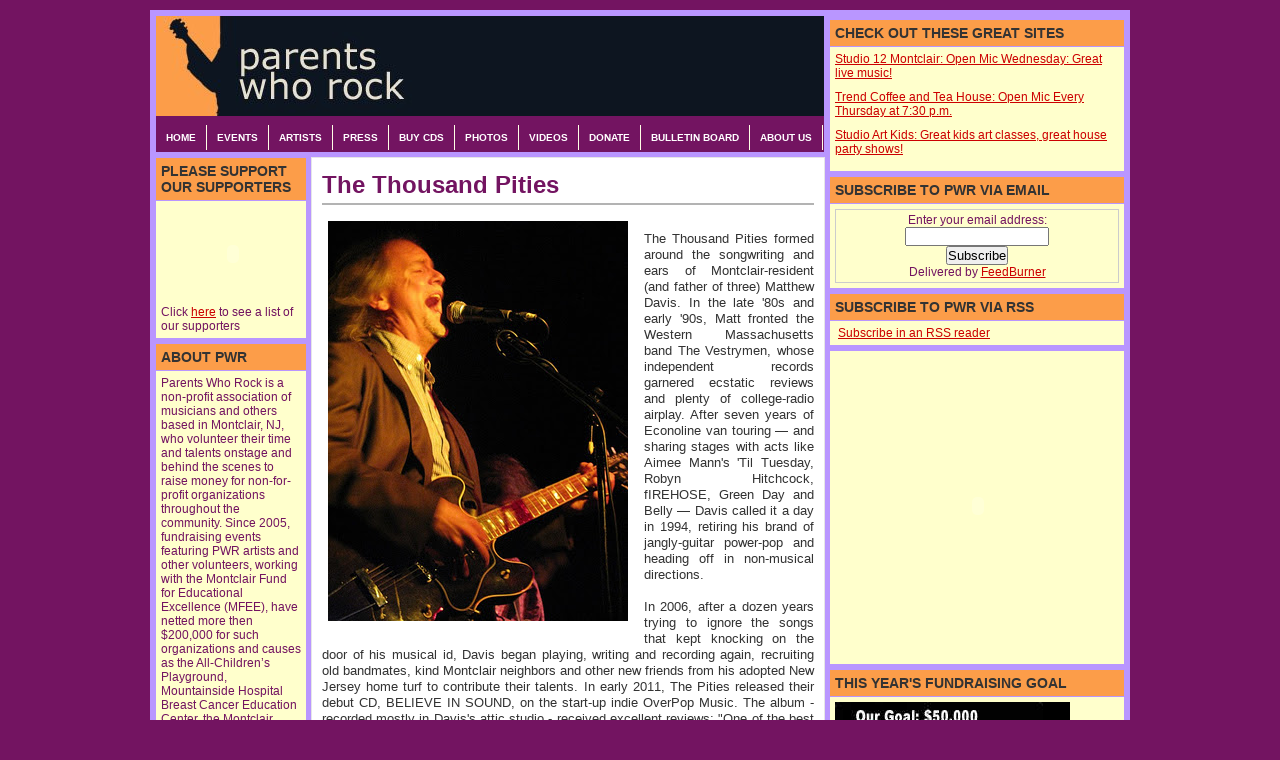

--- FILE ---
content_type: text/html; charset=UTF-8
request_url: http://www.parentswhorock.com/2012/01/thousand-pities.html
body_size: 14300
content:
<!DOCTYPE html>
<html dir='ltr' xmlns='http://www.w3.org/1999/xhtml' xmlns:b='http://www.google.com/2005/gml/b' xmlns:data='http://www.google.com/2005/gml/data' xmlns:expr='http://www.google.com/2005/gml/expr'>
<head>
<link href='https://www.blogger.com/static/v1/widgets/2944754296-widget_css_bundle.css' rel='stylesheet' type='text/css'/>
<meta content='text/html; charset=UTF-8' http-equiv='Content-Type'/>
<meta content='blogger' name='generator'/>
<link href='http://www.parentswhorock.com/favicon.ico' rel='icon' type='image/x-icon'/>
<link href='http://www.parentswhorock.com/2012/01/thousand-pities.html' rel='canonical'/>
<link rel="alternate" type="application/atom+xml" title="Parents Who Rock - Atom" href="http://www.parentswhorock.com/feeds/posts/default" />
<link rel="alternate" type="application/rss+xml" title="Parents Who Rock - RSS" href="http://www.parentswhorock.com/feeds/posts/default?alt=rss" />
<link rel="service.post" type="application/atom+xml" title="Parents Who Rock - Atom" href="https://www.blogger.com/feeds/1669361944076975354/posts/default" />

<!--Can't find substitution for tag [blog.ieCssRetrofitLinks]-->
<link href='https://blogger.googleusercontent.com/img/b/R29vZ2xl/AVvXsEhYSilzvs9uE6SPz9KUuVX2xiCDo7ZYeAn2YF5A0MBVzm_skx-P5wYlgFlUC9pzEyGfpfXi5Lr2Ne2P5UBNNlBLavrfYz8yeuJ8eP287610kzWDsCxAvJATkepOi4UnRX-jkoZ2Mb9uE_c/s400/matt+davis+1000+pities.jpg' rel='image_src'/>
<meta content='http://www.parentswhorock.com/2012/01/thousand-pities.html' property='og:url'/>
<meta content='The Thousand Pities' property='og:title'/>
<meta content='The Thousand Pities formed around the songwriting and ears of Montclair-resident (and father of three) Matthew Davis. In the late &#39;80s and e...' property='og:description'/>
<meta content='https://blogger.googleusercontent.com/img/b/R29vZ2xl/AVvXsEhYSilzvs9uE6SPz9KUuVX2xiCDo7ZYeAn2YF5A0MBVzm_skx-P5wYlgFlUC9pzEyGfpfXi5Lr2Ne2P5UBNNlBLavrfYz8yeuJ8eP287610kzWDsCxAvJATkepOi4UnRX-jkoZ2Mb9uE_c/w1200-h630-p-k-no-nu/matt+davis+1000+pities.jpg' property='og:image'/>
<title>Parents Who Rock: The Thousand Pities</title>
<meta content='text/html; charset=utf-8' http-equiv='Content-Type'/>
<meta content='Parents Who Rock is an association of musicians based in Montclair, NJ, who contribute their time and talents to benefit local not-for-profit organizations.' name='description'/>
<meta content='Parents Who Rock, ParentsWhoRock, PWR, Montclair' name='keywords'/>
<style id='page-skin-1' type='text/css'><!--
/* ************ START OF CSS STYLING ************ */
/* -----------------------------------------------------------------------
Blogger Template Design: The Professional Template
Design by: Ourblogtemplates.com
Terms of Use: Free template with credit linked to Ourblogtemplates.com
----------------------------------------------------------------------- */
/* Variable definitions
========================
<Variable name="bodybgColor" description="Body Background Color"
type="color" default="#FFBBE8">
<Variable name="blogframeColor" description="Blog Background Color"
type="color" default="#800040">
<Variable name="blogBorderColor" description="Blog Border Color"
type="color" default="#800040">
<Variable name="headerbgColor" description="Header Background Color"
type="color" default="#ffffff">
<Variable name="headerBorderColor" description="Header Border Color"
type="color" default="#800040">
<Variable name="blogTitleColor" description="Blog Title Color"
type="color" default="#800040">
<Variable name="blogDescriptionColor" description="Blog Description Color"
type="color" default="#800040">
<Variable name="linkbarbgColor" description="Linkbar Background Color"
type="color" default="#C94093">
<Variable name="linkbarmainBorderColor" description="Linkbar Main Border Color"
type="color" default="#C94093">
<Variable name="linkbarBorderColor" description="Linkbar Border Color"
type="color" default="#9D1961">
<Variable name="linkbarTextColor" description="Linkbar Text Color"
type="color" default="#ffffff">
<Variable name="linkbarHoverBgColor" description="Linkbar Hover Background Color"
type="color" default="#ffffff">
<Variable name="linkbarHoverTextColor" description="Linkbar Hover Text Color"
type="color" default="#9D1961">
<Variable name="middlebarbgColor" description="Middlebar Background Color"
type="color" default="#ffffff">
<Variable name="contentbgColor" description="Content Background Color"
type="color" default="#ffffff">
<Variable name="contentBorderColor" description="Content Border Color"
type="color" default="#9D1961">
<Variable name="postbgColor" description="Post Background Color"
type="color" default="#ffffff">
<Variable name="postBorderColor" description="Post Border Color"
type="color" default="#ffffff">
<Variable name="postTitleColor" description="Post Title Color"
type="color" default="#000000">
<Variable name="posttitlebgColor" description="Post Title Background Color"
type="color" default="#000000">
<Variable name="posttitleBorderColor" description="Post Title Border Color"
type="color" default="#000000">
<Variable name="dateHeaderColor" description="Date Header Color"
type="color" default="#000000">
<Variable name="textColor" description="Text Color"
type="color" default="#191919">
<Variable name="mainLinkColor" description="Main Link Color"
type="color" default="#333333">
<Variable name="mainHoverLinkColor" description="Main Hover Link Color"
type="color" default="#9D1961">
<Variable name="mainVisitedLinkColor" description="Main Visited Link Color"
type="color" default="#9D1961">
<Variable name="blockquotebgColor" description="Blockquote Background Color"
type="color" default="#191919">
<Variable name="blockquoteBorderColor" description="Blockquote Border Color"
type="color" default="#191919">
<Variable name="blockQuoteColor" description="Blockquote Color"
type="color" default="#191919">
<Variable name="codeTextColor" description="Code Text Color"
type="color" default="#660000">
<Variable name="imagebgColor" description="Photo Background Color"
type="color" default="#f5f5f5">
<Variable name="imageBorderColor" description="Photo Border Color"
type="color" default="#f5f5f5">
<Variable name="postfooterBgColor" description="Postfooter Background Color"
type="color" default="#b8659C">
<Variable name="postfooterBorderColor" description="Postfooter Border Color"
type="color" default="#b8659C">
<Variable name="postfooterTextColor" description="Postfooter Text Color"
type="color" default="#b8659C">
<Variable name="postfooterLinkColor" description="Postfooter Link Color"
type="color" default="#b8659C">
<Variable name="commentTabLinkColor" description="Comment Tab Link Color"
type="color" default="#b8659C">
<Variable name="feedlinksColor" description="Feed Links Color"
type="color" default="#9D1961">
<Variable name="sidebar1bgColor" description="Sidebar1 Background Color"
type="color" default="#FFBBE8">
<Variable name="sidebar1BorderColor" description="Sidebar1 Border Color"
type="color" default="#C94093">
<Variable name="sidebar1HeaderBgColor" description="Sidebar1 Header Background Color"
type="color" default="#ffffff">
<Variable name="sidebar1HeaderBorderColor" description="Sidebar1 Header Border Color"
type="color" default="#C94093">
<Variable name="sidebar1HeaderColor" description="Sidebar1 Header Color"
type="color" default="#000000">
<Variable name="sidebar1TextColor" description="Sidebar1 Text Color"
type="color" default="#9D1961">
<Variable name="sidebar1LinkColor" description="Sidebar1 Link Color"
type="color" default="#9D1961">
<Variable name="sidebar1HoverLinkColor" description="Sidebar1 Hover Link Color"
type="color" default="#000000">
<Variable name="sidebar1VisitedLinkColor" description="Sidebar1 Visited Link Color"
type="color" default="#000000">
<Variable name="sidebarListLineColor" description="Sidebar List Line Color"
type="color" default="#000000">
<Variable name="profileBorderColor" description="Profile Border Color"
type="color" default="#000000">
<Variable name="lowerbarbgColor" description="Lowerbar Background Color"
type="color" default="#ffffff">
<Variable name="lowerbarBorderColor" description="Lowerbar Border Color"
type="color" default="#C94093">
<Variable name="sublowerbarbgColor" description="Sublowerbar Background Color"
type="color" default="#ffffff">
<Variable name="sublowerbarBorderColor" description="Sublowerbar Border Color"
type="color" default="#C94093">
<Variable name="lowerbarHeaderColor" description="Lowerbar Header Color"
type="color" default="#000000">
<Variable name="lowerbarTitleBgColor" description="Lowerbar Header Background Color"
type="color" default="#C94093">
<Variable name="lowerbarTextColor" description="Lowerbar Text Color"
type="color" default="#9D1961">
<Variable name="lowerbarLinkColor" description="Lowerbar Link Color"
type="color" default="#9D1961">
<Variable name="lowerbarHoverLinkColor" description="Lowerbar Hover Link Color"
type="color" default="#000000">
<Variable name="lowerbarVisitedLinkColor" description="Lowerbar Visited Link Color"
type="color" default="#000000">
<Variable name="lowerbarListLineColor" description="Lowerbar List Line Color"
type="color" default="#000000">
<Variable name="commentbgColor" description="Comment Background Color"
type="color" default="#9D1961">
<Variable name="commentBorderColor" description="Comment Border Color"
type="color" default="#C94093">
<Variable name="commentboxBgColor" description="Comment Box Background Color"
type="color" default="#9D1961">
<Variable name="commentboxBorderColor" description="Comment Box Border Color"
type="color" default="#C94093">
<Variable name="commentTitleColor" description="Comment Header Color"
type="color" default="#000000">
<Variable name="commentauthorBgColor" description="Comment Author Background Color"
type="color" default="#9D1961">
<Variable name="commentauthorColor" description="Comment Author Color"
type="color" default="#9D1961">
<Variable name="commentTimeStampColor" description="Comment Timestamp Color"
type="color" default="#C94093">
<Variable name="commentTextColor" description="Comment Text Color"
type="color" default="#4c4c4c">
<Variable name="footerbgColor" description="Footer Background Color"
type="color" default="#ffffff">
<Variable name="footerBorderColor" description="Footer Border Color"
type="color" default="#000000">
<Variable name="footerHeaderColor" description="Footer Header Color"
type="color" default="#000000">
<Variable name="footerTextColor" description="Footer Text Color"
type="color" default="#C94093">
<Variable name="footerLinkColor" description="Footer Link Color"
type="color" default="#C94093">
<Variable name="footerHoverLinkColor" description="Footer Hover Link Color"
type="color" default="#C94093">
<Variable name="footerVisitedLinkColor" description="Footer Visited Link Color"
type="color" default="#C94093">
<Variable name="blogTitleFont" description="Blog Title Font"
type="font"
default="normal bold 273% Georgia, Times, serif"
>
<Variable name="blogDescriptionFont" description="Blog Description Font"
type="font"
default="normal normal 104% georgia,helvetica,verdana,Georgia, serif"
>
<Variable name="linkbarTextFont" description="Linkbar Text Font"
type="font"
default="normal normal 77% Verdana, sans-serif"
>
<Variable name="postTitleFont" description="Post Title Font"
type="font"
default="normal bold 180% Georgia, Times, serif"
>
<Variable name="dateHeaderFont" description="Date Header Font"
type="font"
default="normal bold 117% Arial, sans-serif"
>
<Variable name="textFont" description="Text Font"
type="font"
default="normal normal 90% Arial, sans-serif"
>
<Variable name="quoteFont" description="Blog Quote Font"
type="font"
default="normal normal 92% helvetica,tahoma,verdana,arial,times,Sans-serif"
>
<Variable name="sidebarHeaderFont" description="Sidebar Title Font"
type="font"
default="normal bold 117% Arial, sans-serif"
>
<Variable name="sidebarTextFont" description="Sidebar Text Font"
type="font"
default="normal normal 78% Arial, Verdana, sans-serif"
>
<Variable name="postfooterTextFont" description="Post-Footer Text Font"
type="font"
default="normal normal 93% Arial, sans-serif"
>
<Variable name="commentTitleFont" description="Comment Title Font"
type="font"
default="normal bold 120% Arial, sans-serif"
>
<Variable name="commentTextFont" description="Comment Text Font"
type="font"
default="normal normal 95% Arial, sans-serif"
>
<Variable name="footerHeaderFont" description="Footer Header Font"
type="font"
default="normal bold 131% Trebuchet, Trebuchet MS, Arial, sans-serif"
>
<Variable name="footerTextFont" description="Footer Text Font"
type="font"
default="normal normal 76% Trebuchet, Trebuchet MS, Arial, sans-serif"
>
*/
/* -----   GLOBAL   ----- Blogger template design by Ourblogtemplates.com */
* {margin:0; padding:0;}
body {
margin: 0px 0px 0px 0px;
padding: 0px 0px 0px 0px;
text-align: center;
color: #333333;
background: #731461 url() repeat top right;
/* background-attachment: fixed; */
font-family: arial,verdana,helvetica,tahoma,Sans-serif;
font-size: 100%;
width: 100%;
}
#outer-wrapper {
margin: 0 auto;   /* auto - to make the template lay in the screen center */
padding: 0px 0px 0px 0px;
margin-top: 0px;
margin-bottom: 15px;
position: relative;
width: 100%;
text-align: center;
}
#blog-wrapper {
margin: 0 auto;   /* auto - to make the template lay in the screen center */
padding: 7px;
margin-top: 0px;
margin-bottom: 15px;
text-align: center;
position: relative;
width: 980px;
background: #731461;
border: 3px solid #731461;
}
#spacer {clear: both; margin: 0; padding: 0;}
/* global link attributes */
a {color: #cc0000; text-decoration: underline;}
a:hover {color: #000000; text-decoration: underline;}
a:visited {color: #cc0000; text-decoration: underline;}
/* Blogger Navigation Bar */
#Navbar1 {
margin: 0;
padding: 0;
visibility: hidden;
display: none;
}
/* -----   TOP ADS   ----- Blogger template design by Ourblogtemplates.com */
#topads-wrapper {
margin: 0;
padding: 0;
position: relative;
text-align: center;
width: 100%;
}
#topads {margin: 0; padding: 0;}
#topads .widget {margin: 0; padding: 5px 0;}
/* -----   HEADER   ----- Blogger template design by Ourblogtemplates.com */
#header-wrapper {
margin: 7px 0px 7px 0px;
padding: 4px;
width: 970px;
background: #731461;
border: 1px solid #731461;
}
#header {
width: 970px;
margin: 0px 0px 0px 0px;
padding: 0px 0px 0px 0px;
text-align: left;
}
#header h1 {
color: #731461;
font: normal bold 171% Times, serif;
font-variant: small-caps;
margin: 0px 0px 0px 0px;
padding: 10px 20px 0px 20px;
}
#header h1 a {
text-decoration: none;
color: #731461;
}
#header h1 a:hover {
text-decoration: underline;
color: #ffffcc;
}
#header .description {
color: #ffffcc;
font: normal normal 90% Georgia, Times, serif;
margin: 0px 0px 0px 0px;
padding: 1px 20px 25px 20px;
}
#header h1 p, #header .description p {margin:0;padding:0}
#header a img {
margin: 0px 0px 0px 0px;
padding: 0px 0px 0px 0px;
border: 0;
}
/* -----   MIDDLE ADS   ----- Blogger template design by Ourblogtemplates.com */
#middleads-wrapper {
margin: 0px 0px 0px 0px;
padding: 0px 0px 0px 0px;
width: 980px;
position: relative;
text-align: center;
}
#middleads, #middleads2 {
margin: 0px 0px 0px 0px;
padding: 0px 0px 0px 0px;
/* background: #341473;
border-top: 1px solid #b996ff;
border-left: 1px solid #b996ff;
border-right: 1px solid #b996ff; */
}
#middleads .widget, #middleads2 .widget {
margin: 0;
padding: 10px 0;
}
/* -----   MAIN   ----- Blogger template design by Ourblogtemplates.com */
#content-wrapper {
width: 978px;
margin: 0px 0px 0px 0px;
padding: 0px 0px 0px 0px;
position: relative;
text-align: left;
background: #b996ff;
border: 1px solid #b996ff;
word-wrap: break-word; /* fix for long text breaking sidebar float in IE */
overflow: hidden; /* fix for long non-text content breaking IE sidebar float */
}
/* -----   LINKBAR   ----- Blogger template design by Ourblogtemplates.com */
#linkbar-wrapper {
margin: 4px 0px 0px 4px;
padding: 0px 0px 0px 0px;
width: 668px;
position: left;
background: #731461;
border: 1px solid #b996ff;
}
#linkbar .widget {
margin: 0px 0px 0px 0px;
padding: 0px 0px 7px 0px;
text-align: left;
}
#linkbar ul {
margin: 0px 0px 0px 0px;
padding: 0px 0px 0px 0px;
list-style-type:none;
}
#linkbar li {
display: inline;
margin: 0px 0px 0px 0px;
padding: 0px 0px 0px 0px;
}
#linkbar h2 {
margin: 0px 0px 0px 0px;
padding: 0px 0px 0px 0px;
display: none;
visibility: hidden;
}
#linkbar a {
clear: both;
margin: 0px -4px 0px 0px;
padding: 7px 10px 7px 10px;
width:100%;
text-decoration:none;
font: normal bold 65% Arial, sans-serif;
color: #ffffff;
text-transform: uppercase;
border-right: 1px solid #ffffe6;
border-left: 0px solid #ffffe6;
}
#linkbar a:hover {
color: #ffffff;
background: #f2984c;
}
#main-wrapper {
float: left;
width: 522px;
margin: 0px 0px 0px 0px;
padding: 0px 0px 0px 0px;
word-wrap: break-word; /* fix for long text breaking sidebar float in IE */
overflow: hidden; /* fix for long non-text content breaking IE sidebar float */
}
#main {
width: 512px;
margin: 4px;
padding: 10px 0 0 0;
color: #333333;
font: normal normal 80% Trebuchet, Trebuchet MS, Arial, sans-serif;
background: #ffffff;
border: 1px solid #e6e6e6;
}
#main .widget {
margin: 0px 0px 0px 0px;
padding: 0px 10px 10px 10px;
}
.post {
margin: 0px 0px 0px 0px;
padding: 0px 0px 0px 0px;
line-height: 1.3em;
text-align: justify;
}
.post h3 {
margin: 0px 0px 10px 0px;
padding: 0px 0px 2px 0px;
color: #731461;
font: normal bold 186% Trebuchet, Trebuchet MS, Arial, sans-serif;
text-decoration: none;
text-align: left;
line-height: 1.4em;
/* text-transform: uppercase; */
border-bottom: 2px solid #b3b3b3;
}
.post h3 a, .post h3 a:visited {
color: #731461;
text-decoration: none;
}
.post h3 a:hover {
color: #b3b3b3;
text-decoration: none;
}
.post-header-line-1 {
}
h2.date-header {
margin: 0px 0px 0px 0px;
padding: 0px 0px 7px 0px;
text-align: left;
color: #b3b3b3;
font: normal normal 85% Georgia, Times, serif;
text-decoration: none;
text-transform: uppercase;
}
.date-header span {
margin: 0px 0px 0px 0px;
padding: 0px 0px 0px 0px;
}
.post-body p {
/* Fix bug in IE5/Win with italics in posts */
margin: 0px 0px 0px 0px;
padding: 1px 0px 1px 0px;
display: inline; /* to fix floating-ads wrapping problem in IE */
height: 1%;
overflow: visible;
}
.post-body p a, .post-body p a:visited {
color: #cc0000;
text-decoration: underline;
}
.post-body a:hover {
text-decoration: underline;
color: #000000;
}
.post ul {
margin: 0px 0px 0px 0px;
padding: 12px 0px 12px 30px;
list-style-type: disc;
line-height: 1.6em;
font-size: 95%;
}
.post ol {
margin: 0px 0px 0px 0px;
padding: 12px 0px 12px 30px;
line-height: 1.6em;
font-size: 95%;
}
.post li {
margin: 0px 0px 0px 0px;
padding: 0px 0px 8px 0px;
}
a img {
margin: 5px 5px 5px 5px;
padding: 0px 0px 0px 0px;
}
.post img {
margin: 0px;
padding: 5px;
background: #ffffff;
border: 1px solid #ffffff;
}
/* -----   POST-FOOTER   ----- Blogger template design by Ourblogtemplates.com */
.post-footer {
display: block;
margin: 0px 0px 0px 0px;
padding: 0px 0px 15px 0px;
text-align: left;
font: normal normal 82% Arial, sans-serif;
color: #666666;
font-weight: normal;
line-height: 1.6em;
text-decoration: none;
background: #ffffff;
border: 1px solid #ffffff;
}
.post-footer-line {
margin: 0px 0px 0px 0px;
padding: 0px 0px 0px 0px;
}
.post-footer-line-1, .post-footer-line-2, .post-footer-line-3 {
margin: 0px 0px 0px 0px;
padding: 0px 0px 0px 0px;
}
.post-footer a {
color: #666666;
text-decoration: none;
}
.post-footer a:hover {
color: #000000;
text-decoration: underline;
}
.post-footer .post-comment-link a {
margin: 0px 0px 0px 0px;
padding: 0px 0px 0px 0px;
color: #666666;
font-weight: normal;
text-decoration: none;
}
.post-footer .post-comment-link a:hover {
color: #000000;
text-decoration: underline;
}
.post-footer .post-icons {
margin: 0px 0px 0px 0px;
padding: 0px 0px 0px 0px;
}
.post-footer img {
margin: 0px 0px 0px 0px;
padding: 0px 0px 5px 0px;
background: #ffffff;
}
#blog-pager {
margin: 0px 0px 0px 0px;
padding: 20px 0px 0px 0px;
text-align: center;
font: normal normal 82% Arial, sans-serif;
color: #666666;
}
#blog-pager a {color: #666666}
#blog-pager a:hover {color: #000000}
#blog-pager-newer-link {
float: left;
margin: 0px 0px 0px 0px;
padding: 0px 0px 0px 0px;
}
#blog-pager-older-link {
float: right;
margin: 0px 0px 0px 0px;
padding: 0px 0px 0px 0px;
}
.feed-links {
margin: 10px 0px 0px 0px;
padding: 0px 0px 0px 0px;
clear: both;
text-align: left;
font: normal normal 82% Arial, sans-serif;
color: #666666;
}
.feed-links a, .feed-links a:visited {color: #666666}
.feed-links a:hover {color: #000000}
/* -----   BLOCKQUOTE   ----- */
blockquote {
margin: 10px 0px 10px 15px;
padding: 10px 15px 10px 15px;
font: italic normal 105% Arial, sans-serif;
line-height: 1.6em;
color: #999999;
background: #f8f8f8;
border: 2px solid #f1f1f1;
}
/* -----   CODE   ----- */
code {
color: #808080;
font-size: 110%;
}
/* -----   SIDEBAR   ----- Blogger template design by Ourblogtemplates.com */
#side-wrapper2 {
width: 300px;
float: left;
margin: -138px 0px 0px 0px;
padding: 0px 0px 0px 0px;
word-wrap: break-word; /* fix for long text breaking sidebar float in IE */
overflow: hidden; /* fix for long non-text content breaking IE sidebar float */
}
#side-wrapper {
float: left;
margin: 0px 0px 0px 0px;
padding: 0px 0px 0px 0px;
word-wrap: break-word; /* fix for long text breaking sidebar float in IE */
overflow: hidden; /* fix for long non-text content breaking IE sidebar float */
}
#side-wrapper1 {
width: 156px;
float: left;
margin: 0px 0px 0px 0px;
padding: 0px 0px 0px 0px;
word-wrap: break-word; /* fix for long text breaking sidebar float in IE */
overflow: hidden; /* fix for long non-text content breaking IE sidebar float */
}
.sidebar {
margin: 0px 0px 0px 0px;
padding: 0px 0px 0px 0px;
text-align: left;
font: normal normal 74% Arial, sans-serif;
}
#sidebar1 {
width: 152px;
margin: 4px 0px 0px 4px;
padding: 0px 0px 0px 0px;
color: #731461;
line-height: 1.2em;
}
#sidebar2 {
width: 296px;
margin: 4px 4px 0px 0px;
padding: 0px 0px 0px 0px;
color: #731461;
line-height: 1.2em;
}
#sidebar3 {
width: 145px;
margin: 0px 4px 0px 0px;
padding: 0px 0px 0px 0px;
color: #731461;
line-height: 1.2em;
}
#sidebar4 {
width: 145px;
margin: 0px 0px 0px 0px;
padding: 0px 0px 0px 0px;
color: #731461;
line-height: 1.2em;
}
#sidebar1 .widget {
margin: 0px 0px 4px 0px;
padding: 5px 5px 5px 5px;
background: #ffffcc;
border: 1px solid #b996ff;
}
#sidebar2 .widget {
margin: 0px 0px 4px 0px;
padding: 5px 5px 5px 5px;
background: #ffffcc;
border: 1px solid #b996ff;
}
#sidebar3 .widget, #sidebar4 .widget {
margin: 0px 0px 4px 0px;
padding: 5px 5px 5px 5px;
background: #ffffcc;
border: 1px solid #b996ff;
}
/* sidebar heading ----- Blogger template design by Ourblogtemplates.com */
#sidebar1 h2, #sidebar2 h2, #sidebar3 h2, #sidebar4 h2 {
margin: -5px -5px 5px -5px;
padding: 5px 15px 5px 5px;
text-align: left;
color: #333333;
font: normal bold 119% Arial, sans-serif;
text-transform: uppercase;
text-decoration: none;
background: #FC9D49;
border-bottom: 1px solid #b996ff;
}
.sidebar ul {
margin: 0px 0px 0px 0px;
padding: 0px 0px 0px 0px;
}
.sidebar li {
margin: 0px 0px 0px 0px;
padding: 0px 0px 10px 0px;
line-height: 1.2em;
list-style-type: none;
border-bottom: 0px solid #341473;
}
#sidebar1 a, #sidebar2 a, #sidebar3 a , #sidebar4 a  {
color: #cc0000;
text-decoration: underline;
}
#sidebar1 a:hover, #sidebar2 a:hover, #sidebar3 a:hover, #sidebar4 a:hover {
text-decoration: underline;
color: #731461;
}
#sidebar1 a:visited, #sidebar2 a:visited, #sidebar3 a:visited, #sidebar4 a:visited {
text-decoration: underline;
color: #cc0000;
}
.sidebar a img {
margin: 0px 0px 0px 0px;
padding: 0px 0px 0px 0px;
border: 1px solid #ffffff;
}
/* -----   PROFILE   ----- Blogger template design by Ourblogtemplates.com */
.profile-img {
margin: 7px;
padding: 0px;
border: 1px solid #341473;
}
.profile-textblock {
margin: 0px 0px 0px 0px;
padding: 3px 0px 3px 0px;
clear: both;
line-height: 1.6em;
/* border-top: 1px solid #341473;
border-bottom: 1px solid #341473; */
}
.profile-datablock {
margin: 2px 0px 5px 0px;
padding: 0px 0px 0px 0px;
}
.profile-data {
margin: 0px 0px 0px 0px;
padding: 0px 0px 0px 0px;
font-weight: normal;
font-style: italic;
}
.profile-link {
margin: 0px 0px 0px 0px;
padding: 0px 0px 0px 0px;
}
/* -----   COMMENT   ----- Blogger template design by Ourblogtemplates.com */
#comments {
margin: 0px 0px 0px 0px;
padding: 0px 0px 20px 0px;
text-align: left;
color: #808080;
font: normal normal 101% Arial, sans-serif;
}
.comments-singleblock {
margin: 15px 0px 15px 0px;
padding: 15px;
background: #f8f8f8;
border: 1px solid #e6e6e6;
}
/* comment-header */
#comments h4 {
margin: 20px 0px 0px 0px;
padding: 0px 0px 0px 0px;
color: #cc0000;
font: normal bold 124% Times, serif;
text-transform: uppercase;
}
.deleted-comment {
font-style:italic;
color:gray;
margin: 5px 0px 5px 0px;
}
.comment-author {
margin: -15px -15px 0px -15px;
padding: 5px 15px 5px 15px;
color: #4c4c4c;
font-weight: normal;
background: #e6e6e6;
border-bottom: 1px solid #e6e6e6;
}
.comment-author a {color: #4c4c4c; text-decoration: none;}
.comment-author a:hover {color: #999999; text-decoration: underline;}
.comment-author a:visited {color: #4c4c4c; text-decoration: none;}
.comment-body {margin: 0; padding: 10px 0px 0px 30px;}
.comment-body p {margin: 0; padding: 0; line-height: 1.6em;}
.comment-footer, .comment-footer a {margin: 0px 0px 0px 0px; padding: 4px 0px 0px 0px;}
.comment-timestamp {
margin: 0px 0px 0px 0px;
padding: 0px 0px 0px 0px;
color: #999999;
}
.comment-timestamp a {
color: #999999;
text-decoration: none;
}
.comment-timestamp a:hover {color: #4c4c4c; text-decoration: underline;}
#comments ul {margin: 0; padding: 0; list-style-type: none;}
#comments li {margin: 0; padding: 0;}
a.comment-link {
/* ie5.0/win doesn't apply padding to inline elements,
so we hide these two declarations from it */
padding: 0px 0px 0px 0px;
}
html>body a.comment-link {
/* respecified, for ie5/mac's benefit */
padding-left: 0px;
}
#backlinks-container {margin-top: 30px}
/* -----   LOWER SECTION   ----- Blogger template design by Ourblogtemplates.com */
#lower-wrapper {
margin: 7px 0px 7px 0px;
padding: 4px 0px 0px 0px;
width: 978px;
font: normal normal 74% Arial, sans-serif;
color: #808080;
background: #b996ff;
border: 1px solid #b996ff;
}
#lowerbar-wrapper {
float: left;
margin: 0px 0px 0px 4px;
padding: 0px 0px 0px 0px;
width: 320px;
text-align: left;
line-height: 1.8em;
word-wrap: break-word; /* fix for long text breaking sidebar float in IE */
overflow: hidden; /* fix for long non-text content breaking IE sidebar float */
}
#lowerads-wrapper {
float: left;
margin: 0px 0px 0px 4px;
padding: 0px 0px 0px 0px;
width: 100%;
text-align: center;
word-wrap: break-word; /* fix for long text breaking sidebar float in IE */
overflow: hidden; /* fix for long non-text content breaking IE sidebar float */
}
.lowerbar .widget {
margin: 0 0 4px 0;
padding: 20px 20px 20px 20px;
border: 1px solid #b996ff;
background: #ffffff;
}
.lowerbar {margin: 0; padding: 0;}
.lowerads {margin: 0; padding: 0;}
.lowerads .widget {margin: 0; padding: 10px 0px 10px 0px;}
.lowerbar h2 {
margin: -20px -20px 10px -20px;
padding: 5px 20px 5px 20px;
color: #ffffff;
font: normal bold 119% Arial, sans-serif;
text-align: left;
text-transform: uppercase;
background: #731461;
border-bottom: 1px solid #b996ff;
}
.lowerbar ul {
margin: 0px 0px 0px 0px;
padding: 0px 0px 0px 0px;
}
.lowerbar li {
margin: 0px 0px 0px 0px;
padding: 0px 0px 0px 0px;
line-height: 1.8em;
list-style-type: none;
border-bottom: 0px solid #d5cDc3;
}
.lowerbar a {color: #808080; text-decoration: none;}
.lowerbar a:hover {text-decoration: underline; color: #cc0000;}
.lowerbar a:visited {text-decoration: none; color: #808080;}
/* -----   FOOTER   ----- Blogger template design by Ourblogtemplates.com */
#footer-wrapper {
clear: both;
display: inline; /* handles IE margin bug */
float: left;
width: 980px;
margin: 0px 0px 0px 0px;
padding: 0px 0px 0px 0px;
}
#footer {
margin: 0px 0px 0px 0px;
padding: 20px 0px 0px 0px;
width: 978px;
text-align: left;
color: #333333;
font: normal normal 79% Trebuchet, Trebuchet MS, Arial, sans-serif;
line-height: 1.6em;
background: #e6e6e6;
border: 1px solid #cccccc;
}
#footer h2 {
margin: 0px 0px 0px 0px;
padding: 0px 0px 5px 0px;
color: #333333;
font: normal normal 113% Trebuchet, Trebuchet MS, Arial, sans-serif;
}
#footer .widget {
margin: 0px 0px 0px 0px;
padding: 0px 20px 20px 20px;
}
.footer p {margin: 0; padding: 0}
.footer a {
color: #333333;
text-decoration: none;
}
.footer a:hover {
color: #333333;
text-decoration: underline;
}
.footer a:visited {
color: #333333;
text-decoration: none;
}
/* -----   BOTTOM ADS   ----- Blogger template design by Ourblogtemplates.com */
#bottomads-wrapper {
margin: 0;
padding: 0;
position: relative;
text-align: center;
width: 100%;
}
#bottomads {margin: 0; padding: 10px 0;}
#bottomads .widget {margin: 0; padding: 5px 0;}
/* -----   CREDIT   ----- */
#credit {
margin: 0px 0px 0px 0px;
padding: 2px 0px 0px 0px;
width: 100%;
height: 26px;
clear: both;
font-family: verdana, helvetica;
font-size: 70%;
color: #444444;
font-weight: normal;
background: #777777;
}
#creditleft {
margin: 0px 0px 0px 0px;
padding: 7px 0px 0px 0px;
height: 26px;
position: relative;
float: left;
text-align: left;
display: inline;
width: 71%;
background: #ffffff;
}
#creditright {
margin: -33px 0px 0px 0px;
padding: 7px 0px 0px 0px;
height: 26px;
position: relative;
float: right;
text-align:right;
display: inline;
width: 30%;
background: #ffffff;
}
#creditleft p {
margin: 0;
padding: 0
}
#creditright p {
margin: 0;
padding: 0
}
#creditleft a, .creditleft a:hover, .creditleft a:visited {
color: #444444;
text-decoration: underline;
}
#creditright a, .creditright a:hover, .creditright a:visited {
color: #444444;
text-decoration: underline;
}
/* ************ END OF CSS STYLING ************ */
/** Page structure tweaks for layout editor wireframe */
body#layout #main,
body#layout #sidebar {
padding: 0;
}

--></style>
<link href='https://www.blogger.com/dyn-css/authorization.css?targetBlogID=1669361944076975354&amp;zx=fca955b7-e866-42de-a9f3-8431b02dad03' media='none' onload='if(media!=&#39;all&#39;)media=&#39;all&#39;' rel='stylesheet'/><noscript><link href='https://www.blogger.com/dyn-css/authorization.css?targetBlogID=1669361944076975354&amp;zx=fca955b7-e866-42de-a9f3-8431b02dad03' rel='stylesheet'/></noscript>
<meta name='google-adsense-platform-account' content='ca-host-pub-1556223355139109'/>
<meta name='google-adsense-platform-domain' content='blogspot.com'/>

</head>
<script type='text/javascript'>
var gaJsHost = (("https:" == document.location.protocol) ? "https://ssl." : "http://www.");
document.write(unescape("%3Cscript src='" + gaJsHost + "google-analytics.com/ga.js' type='text/javascript'%3E%3C/script%3E"));
</script>
<script type='text/javascript'>
try {
var pageTracker = _gat._getTracker("UA-6570962-1");
pageTracker._trackPageview();
} catch(err) {}</script>
<body>
<div class='navbar section' id='navbar'><div class='widget Navbar' data-version='1' id='Navbar1'><script type="text/javascript">
    function setAttributeOnload(object, attribute, val) {
      if(window.addEventListener) {
        window.addEventListener('load',
          function(){ object[attribute] = val; }, false);
      } else {
        window.attachEvent('onload', function(){ object[attribute] = val; });
      }
    }
  </script>
<div id="navbar-iframe-container"></div>
<script type="text/javascript" src="https://apis.google.com/js/platform.js"></script>
<script type="text/javascript">
      gapi.load("gapi.iframes:gapi.iframes.style.bubble", function() {
        if (gapi.iframes && gapi.iframes.getContext) {
          gapi.iframes.getContext().openChild({
              url: 'https://www.blogger.com/navbar/1669361944076975354?po\x3d4877860061212411895\x26origin\x3dhttp://www.parentswhorock.com',
              where: document.getElementById("navbar-iframe-container"),
              id: "navbar-iframe"
          });
        }
      });
    </script><script type="text/javascript">
(function() {
var script = document.createElement('script');
script.type = 'text/javascript';
script.src = '//pagead2.googlesyndication.com/pagead/js/google_top_exp.js';
var head = document.getElementsByTagName('head')[0];
if (head) {
head.appendChild(script);
}})();
</script>
</div></div>
<div id='outer-wrapper'>
<!-- skip links for text browsers -->
<span id='skiplinks' style='display:none;'>
<a href='#main'>skip to main </a> |
<a href='#sidebar'>skip to sidebar</a>
</span>
<div id='topads-wrapper'>
<div class='topads no-items section' id='topads'></div>
</div>
<div style='clear: both;'></div>
<div id='blog-wrapper'>
<div style='clear: both;'></div>
<!-- removed header widget code -->
<div id='middleads-wrapper'>
<div class='middleads no-items section' id='middleads'></div>
</div>
<div style='clear: both;'></div>
<div id='content-wrapper'>
<div id='linkbar-wrapper'>
<div class='linkbar section' id='linkbar'><div class='widget HTML' data-version='1' id='HTML1'>
<div class='widget-content'>
<img border="0" alt="logo" src="https://blogger.googleusercontent.com/img/b/R29vZ2xl/AVvXsEh5VcDXlmLDr2rQzrHfEvu4mOHLae90ZOoFtpqSXf3XFhT9dPHvzRix61f5P0OlTom3UYwfoMS4J3Zg8JF6Y1wb5wwj9tRPS4qHylU1Z2iEr8QEpfiXWhyphenhyphenmQo6NbuXVEm7SLgs4Vo7epT4/s800/logo%20full%20size.jpg"/>
</div>
<div class='clear'></div>
</div><div class='widget LinkList' data-version='1' id='LinkList1'>
<h2>Linkbar</h2>
<div class='widget-content'>
<ul>
<li><a href='http://www.parentswhorock.com/'>Home</a></li>
<li><a href='http://www.parentswhorock.com/search/label/Events?max-results=100'>Events</a></li>
<li><a href='http://www.parentswhorock.com/search/label/Artists?max-results=100'>Artists</a></li>
<li><a href='http://www.parentswhorock.com/search/label/Press?max-results=100'>Press</a></li>
<li><a href='http://www.parentswhorock.com/search/label/Buy%20CDs?max-results=100'>Buy CDs</a></li>
<li><a href='http://www.parentswhorock.com/search/label/Photos?max-results=100'>Photos</a></li>
<li><a href='http://www.parentswhorock.com/search/label/Videos?max-results=100'>Videos</a></li>
<li><a href='http://www.parentswhorock.com/search/label/Donate?max-results=100'>Donate</a></li>
<li><a href='http://www.parentswhorock.com/search/label/Bulletin%20Board?max-results=100'>Bulletin Board</a></li>
<li><a href='http://www.parentswhorock.com/search/label/About%20Us?max-results=100'>About Us</a></li>
</ul>
<div class='clear'></div>
</div>
</div></div>
</div>
<div id='side-wrapper1'>
<div class='sidebar section' id='sidebar1'>
<div class='widget HTML' data-version='1' id='HTML5'>
<h2 class='title'>Please Support Our Supporters</h2>
<div class='widget-content'>
<embed pluginspage="http://www.macromedia.com/go/getflashplayer" width="144" src="http://picasaweb.google.com/s/c/bin/slideshow.swf" height="96" flashvars="host=picasaweb.google.com&RGB=0x000000&feed=http%3A%2F%2Fpicasaweb.google.com%2Fdata%2Ffeed%2Fapi%2Fuser%2Fparentswhorock%2Falbumid%2F5312132656032523297%3Fkind%3Dphoto%26alt%3Drss" type="application/x-shockwave-flash"></embed>
Click <a href="http://www.parentswhorock.com/search/label/donors?max-results=100">here</a> to see a list of our supporters
</div>
<div class='clear'></div>
</div><div class='widget Text' data-version='1' id='Text5'>
<h2 class='title'>About PWR</h2>
<div class='widget-content'>
Parents Who Rock is a non-profit association of musicians and others based in Montclair, NJ, who volunteer their time and talents onstage and behind the scenes to raise money for non-for-profit organizations throughout the community. Since 2005, fundraising events featuring PWR artists and other volunteers, working with the Montclair Fund for Educational Excellence (MFEE), have netted more then $200,000 for such organizations and causes as the All-Children&#8217;s Playground, Mountainside Hospital Breast Cancer Education Center, the Montclair Rape Crisis Center, and more. <a href="http://www.parentswhorock.com/search/label/About%20Us">Read more here</a><br/>
</div>
<div class='clear'></div>
</div><div class='widget Image' data-version='1' id='Image1'>
<h2>Go Play Outside</h2>
<div class='widget-content'>
<a href='http://www.parentswhorock.com/search/label/Buy%20CDs'>
<img alt='Go Play Outside' height='139' id='Image1_img' src='http://2.bp.blogspot.com/_nPWsNaG6nGU/SWGSOTrRM9I/AAAAAAAABY8/ezcqxgCUnwM/S1600-R/PWR-goplayoutside_thumb_for+sidebar1.jpg' width='142'/>
</a>
<br/>
<span class='caption'>Go Play Outside: The debut CD from Parents Who Rock. Buy your copy now!</span>
</div>
<div class='clear'></div>
</div><div class='widget Image' data-version='1' id='Image2'>
<h2>Get our last CD! - LET 'EM PLAY</h2>
<div class='widget-content'>
<a href='http://parentswhorock.blogspot.com/search/label/Buy%20CDs'>
<img alt='Get our last CD! - LET &#39;EM PLAY' height='259' id='Image2_img' src='http://1.bp.blogspot.com/_nPWsNaG6nGU/SWGSD04aEhI/AAAAAAAABY0/Aqb9deb7Fug/S1600-R/PWR-Let+Em+Play+Cover_for+sidebar3.jpg' width='286'/>
</a>
<br/>
<span class='caption'>Let 'Em Play, the second CD from Parents Who Rock, is out now. Proceeds from the sale go to benefit Little Kids Rock in Montclair. Click on the cover above for more information and a list of the fine retailers selling the CD.</span>
</div>
<div class='clear'></div>
</div><div class='widget Label' data-version='1' id='Label1'>
<h2>Labels</h2>
<div class='widget-content'>
<ul>
<script type='text/javascript'>
var labelnum = 0;

if (1 > 0) {
document.write("<li><a href='http://www.parentswhorock.com/search/label/.?max-results=100' rel='nofollow'><span>.</span></a>(1)</li>");
}

if (11 > 0) {
document.write("<li><a href='http://www.parentswhorock.com/search/label/About%20Us?max-results=100' rel='nofollow'><span>About Us</span></a>(11)</li>");
}

if (65 > 0) {
document.write("<li><a href='http://www.parentswhorock.com/search/label/Artists?max-results=100' rel='nofollow'><span>Artists</span></a>(65)</li>");
}

if (4 > 0) {
document.write("<li><a href='http://www.parentswhorock.com/search/label/Bulletin%20Board?max-results=100' rel='nofollow'><span>Bulletin Board</span></a>(4)</li>");
}

if (2 > 0) {
document.write("<li><a href='http://www.parentswhorock.com/search/label/Buy%20CDs?max-results=100' rel='nofollow'><span>Buy CDs</span></a>(2)</li>");
}

if (10 > 0) {
document.write("<li><a href='http://www.parentswhorock.com/search/label/Donate?max-results=100' rel='nofollow'><span>Donate</span></a>(10)</li>");
}

if (2 > 0) {
document.write("<li><a href='http://www.parentswhorock.com/search/label/donors?max-results=100' rel='nofollow'><span>donors</span></a>(2)</li>");
}

if (178 > 0) {
document.write("<li><a href='http://www.parentswhorock.com/search/label/Events?max-results=100' rel='nofollow'><span>Events</span></a>(178)</li>");
}

if (181 > 0) {
document.write("<li><a href='http://www.parentswhorock.com/search/label/News?max-results=100' rel='nofollow'><span>News</span></a>(181)</li>");
}

if (3 > 0) {
document.write("<li><a href='http://www.parentswhorock.com/search/label/Photos?max-results=100' rel='nofollow'><span>Photos</span></a>(3)</li>");
}

if (35 > 0) {
document.write("<li><a href='http://www.parentswhorock.com/search/label/Press?max-results=100' rel='nofollow'><span>Press</span></a>(35)</li>");
}

if (3 > 0) {
document.write("<li><a href='http://www.parentswhorock.com/search/label/Videos?max-results=100' rel='nofollow'><span>Videos</span></a>(3)</li>");
}

</script>
</ul>
<div class='clear'></div>
</div>
</div></div>
</div>
<div id='main-wrapper'>
<div class='main section' id='main'><div class='widget Blog' data-version='1' id='Blog1'>
<div class='blog-posts'>
<!--Can't find substitution for tag [adStart]-->
<div class='post'>
<a name='4877860061212411895'></a>
<h3 class='post-title'>
<a href='http://www.parentswhorock.com/2012/01/thousand-pities.html'>The Thousand Pities</a>
</h3>
<div class='post-header-line-1'>
</div>
<div class='post-body' id='post-4877860061212411895'>
<style>#fullpost{display:inline;}</style>
<p><a href="https://blogger.googleusercontent.com/img/b/R29vZ2xl/AVvXsEhYSilzvs9uE6SPz9KUuVX2xiCDo7ZYeAn2YF5A0MBVzm_skx-P5wYlgFlUC9pzEyGfpfXi5Lr2Ne2P5UBNNlBLavrfYz8yeuJ8eP287610kzWDsCxAvJATkepOi4UnRX-jkoZ2Mb9uE_c/s1600/matt+davis+1000+pities.jpg" onblur="try {parent.deselectBloggerImageGracefully();} catch(e) {}"><img alt="" border="0" id="BLOGGER_PHOTO_ID_5699389872527991026" src="https://blogger.googleusercontent.com/img/b/R29vZ2xl/AVvXsEhYSilzvs9uE6SPz9KUuVX2xiCDo7ZYeAn2YF5A0MBVzm_skx-P5wYlgFlUC9pzEyGfpfXi5Lr2Ne2P5UBNNlBLavrfYz8yeuJ8eP287610kzWDsCxAvJATkepOi4UnRX-jkoZ2Mb9uE_c/s400/matt+davis+1000+pities.jpg" style="float:left; margin:0 10px 10px 0;cursor:pointer; cursor:hand;width: 300px; height: 400px;" /></a><br />The Thousand Pities formed around the songwriting and ears of Montclair-resident (and father of three) Matthew Davis. In the late '80s and early '90s, Matt fronted the Western Massachusetts band The Vestrymen, whose independent records garnered ecstatic reviews and plenty of college-radio airplay. After seven years of Econoline van touring &#8212; and sharing stages with acts like Aimee Mann's 'Til Tuesday, Robyn Hitchcock, fIREHOSE, Green Day and Belly &#8212; Davis called it a day in 1994, retiring his brand of jangly-guitar power-pop and heading off in non-musical directions.<br /><br />In 2006, after a dozen years trying to ignore the songs that kept knocking on the door of his musical id, Davis began playing, writing and recording again, recruiting old bandmates, kind Montclair neighbors and other new friends from his adopted New Jersey home turf to contribute their talents. In early 2011, The Pities released their debut CD, BELIEVE IN SOUND, on the start-up indie OverPop Music. The album - recorded mostly in Davis's attic studio - received excellent reviews: "One of the best local releases of 2011 so far?" gushed Star-Ledger columnist Tris McCall, "Heck, forget about 'local.'&#8221; The band began playing dates in the tri-state area and northeast in support of BELIEVE IN SOUND and can be found on local Montclair stages like Tierney's and Hat City Kitchen with some frequency.<br /><br />To sow a smidgeon of confusion, Davis sometimes has The Pities lineup recording under the name "The Parkway Charlies." The Charlies' output has been limited to various tribute compilations and charity releases, covering songs by artists like Queen, Winter Hours, and The Runaways. (Lead vocals on their version of The Runaways' epic "Johnny Guitar" were handled brilliantly by friend and fellow PWR artist Aviva Patz of Client No. 9.) In 2009, The Charlies' recording of the song "4:04" was released as part of the CIAO, MY SHINING STAR: THE SONGS OF MARK MULCAHY tribute compilation that also featured contributions from Radiohead's Thom Yorke, R.E.M.'s Michael Stipe, Josh Rouse, The National and other musical luminaries.<br /><br />Matt continues to write and record in his home studio, also finding time here and there to work on producing, engineering and mixing other artists.</p>
<div style='clear: both;'></div>
</div>
<div class='post-footer'>
<div class='post-footer-line post-footer-line-1'>
<span class='post-author'>
</span>
<span class='post-timestamp'>
</span>
<span class='post-backlinks post-comment-link'>
</span>
<span class='post-comment-link'>
</span>
<span class='post-icons'>
</span>
</div>
<div class='post-footer-line post-footer-line-2'>
</div>
<div class='post-footer-line post-footer-line-3'></div>
</div>
</div>
<div class='comments' id='comments'>
<a name='comments'></a>
<div id='backlinks-container'>
<div id='Blog1_backlinks-container'>
</div>
</div>
</div>
<!--Can't find substitution for tag [adEnd]-->
</div>
<div class='blog-pager' id='blog-pager'>
<span id='blog-pager-newer-link'>
<a class='blog-pager-newer-link' href='http://www.parentswhorock.com/2011/11/sock-monster-client-no-9-rock-tierneys.html' id='Blog1_blog-pager-newer-link' title='Newer Post'>Newer Post</a>
</span>
<span id='blog-pager-older-link'>
<a class='blog-pager-older-link' href='http://www.parentswhorock.com/2011/08/pwr-ers-provide-musical-aperitif-at.html' id='Blog1_blog-pager-older-link' title='Older Post'>Older Post</a>
</span>
<a class='home-link' href='http://www.parentswhorock.com/'>Home</a>
</div>
<div class='clear'></div>
<div class='post-feeds'>
</div>
</div></div>
</div>
<div id='side-wrapper2'>
<div class='sidebar section' id='sidebar2'><div class='widget LinkList' data-version='1' id='LinkList3'>
<h2>CHECK OUT THESE GREAT SITES</h2>
<div class='widget-content'>
<ul>
<li><a href='http://studio12montclair.blogspot.com/'>Studio 12 Montclair: Open Mic Wednesday: Great live music!</a></li>
<li><a href='http://www.facebook.com/pages/Trend-Coffee-Tea-House/137454806323753'>Trend Coffee and Tea House: Open Mic Every Thursday at 7:30 p.m.</a></li>
<li><a href='http://studiokidsart.myshopify.com/'>Studio Art Kids: Great kids art classes, great house party shows!</a></li>
</ul>
<div class='clear'></div>
</div>
</div><div class='widget HTML' data-version='1' id='HTML3'>
<h2 class='title'>Subscribe to PWR via Email</h2>
<div class='widget-content'>
<form action="http://www.feedburner.com/fb/a/emailverify" style="border:1px solid #ccc;padding:3px;text-align:center;" target="popupwindow" method="post" onsubmit="window.open('http://www.feedburner.com/fb/a/emailverifySubmit?feedId=2847709', 'popupwindow', 'scrollbars=yes,width=550,height=520');return true"><p>Enter your email address:</p><p><input style="width:140px" name="email" type="text"/></p><input value="http://feeds.feedburner.com/~e?ffid=2847709" name="url" type="hidden"/><input value="Parents Who Rock News" name="title" type="hidden"/><input value="en_US" name="loc" type="hidden"/><input value="Subscribe" type="submit"/><p>Delivered by <a href="http://www.feedburner.com" target="_blank">FeedBurner</a></p></form>
</div>
<div class='clear'></div>
</div><div class='widget HTML' data-version='1' id='HTML4'>
<h2 class='title'>Subscribe to PWR via RSS</h2>
<div class='widget-content'>
<p><a href="http://feeds.feedburner.com/parentswhorock/qgth" rel="alternate" type="application/rss+xml"><img style="BORDER-RIGHT: 0px; BORDER-TOP: 0px; VERTICAL-ALIGN: middle; BORDER-LEFT: 0px; BORDER-BOTTOM: 0px" alt="" src="http://www.feedburner.com/fb/images/pub/feed-icon16x16.png"/></a> <a href="http://feeds.feedburner.com/parentswhorock/qgth" rel="alternate" type="application/rss+xml">Subscribe in an RSS reader</a></p>
</div>
<div class='clear'></div>
</div><div class='widget HTML' data-version='1' id='HTML2'>
<div class='widget-content'>
<object type="application/x-shockwave-flash" data="http://flash-mp3-player.net/medias/player_mp3_multi.swf" width="285" height="300">
    <param name="movie" value="http://flash-mp3-player.net/medias/player_mp3_multi.swf" />
    <param name="bgcolor" value="#ffb3ff" />
    <param name="FlashVars" value="mp3=http%3A//www.fileden.com/files/2012/1/27/3255865/01%2520BOB%2520CANNON%2520Hardly%2520Working%2520At%2520All.mp3%20%7C%20http%3A//www.fileden.com/files/2012/1/27/3255865/02%2520THE%2520EUGENE%2520CHRYSLER%2520BAND%2520Just%2520One%2520Heart.mp3%20%7C%20http%3A//www.fileden.com/files/2012/1/27/3255865/03%2520SPILL%2520TROUBLE%2520Napoleonette.mp3%20%7C%20http%3A//www.fileden.com/files/2012/1/27/3255865/04%2520ALMA%2520SCHNEIDER%2520UPS%2520Man.mp3%20%7C%20http%3A//www.fileden.com/files/2012/1/27/3255865/05%2520ELLEN%2520PARETTI%2520%2520Kid%2520.mp3%20%7C%20http%3A//www.fileden.com/files/2012/1/27/3255865/05%2520ELLEN%2520PARETTI%2520%2520Kid%2520.mp3%20%7C%20http%3A//www.fileden.com/files/2012/1/27/3255865/06%2520BARBARARA%2520MILLER%2520Long%2520Slow%2520Dance.mp3%20%7C%20http%3A//www.fileden.com/files/2012/1/27/3255865/07%2520SOCK%2520MONSTER%2520Save%2520It%2520For%2520A%2520Rainy%2520Day.mp3%20%7C%20http%3A//www.fileden.com/files/2012/1/27/3255865/08%2520EL%2520KABONG%2521%2520%2520Mass%2520Romantic.mp3%20%7C%20http%3A//www.fileden.com/files/2012/1/27/3255865/09%2520AVRIL%2520FAGAN%2520%2520Long%2520May%2520You%2520Run.mp3%20%7C%20http%3A//www.fileden.com/files/2012/1/27/3255865/10%2520GEORGE%2520GREENFIELD%2520Come%2520Here%2520Quickly.mp3%20%7C%20http%3A//www.fileden.com/files/2012/1/27/3255865/11%2520THE%2520BLOOMINGFIELDS%2520Cold%2520Snap.mp3%20%7C%20http%3A//www.fileden.com/files/2012/1/27/3255865/12%2520CLIENT%2520NO.%25209%2520%2520Love%2520As%2520Far%2520As%2520I%2520Know%2520It.mp3%20%7C%20http%3A//www.fileden.com/files/2012/1/27/3255865/13%2520ALISA%2520HARMON%2520House%2520Burning%2520Down.mp3%20%7C%20http%3A//www.fileden.com/files/2012/1/27/3255865/14%2520ANGELS%2520GARAGE%2520Soldiers%2520Of%2520Love.mp3%20%7C%20http%3A//www.fileden.com/files/2012/1/27/3255865/15%2520THE%2520MAMA%2520DONI%2520BAND%2520Oy%252C%2520Veh%2521.mp3%20%7C%20http%3A//www.fileden.com/files/2012/1/27/3255865/16%2520GEEZER%2520Keep%2520Your%2520Hands%2520To%2520Yourself.mp3%20%7C%20http%3A//www.fileden.com/files/2012/1/27/3255865/17%2520PAUL%2520RUDERMAN%2520One.mp3%20%7C%20http%3A//www.fileden.com/files/2012/1/27/3255865/18%2520REW%2520Twinkle%252C%2520Twinkle%252C%2520Little%2520Star.mp3%20%7C%20http%3A//www.fileden.com/files/2012/1/27/3255865/19%2520BOB%2520MELLMAN%2520Im%2520A%2520Dinosaur%2520Living%2520In%2520A%2520World%2520Of%2520Men.mp3%20%7C%20http%3A//www.fileden.com/files/2012/1/27/3255865/20%2520FELT%2520Sons%2520Gonna%2520Rise.mp3%20%7C%20http%3A//www.fileden.com/files/2012/1/27/3255865/21%2520SHELFLIFE%2520%2520Love%25E2%2580%2599s%2520Lost.mp3%20%7C%20http%3A//www.fileden.com/files/2012/1/27/3255865/22%2520EARLY%2520BIRD%2520SPECIAL%2520Radio%2520King.mp3%20%7C%20http%3A//www.fileden.com/files/2012/1/27/3255865/23%2520THE%2520NO%2520REHEARSALS%2520Dream%2520On.mp3&amp;width=285&amp;height=300&amp;autoplay=1&amp;loop=1&amp;shuffle=1&amp;bgcolor=ffb3ff&amp;bgcolor1=2e54ff&amp;bgcolor2=2e54ff&amp;playlistcolor=F7F7F7" />
</object>
</div>
<div class='clear'></div>
</div><div class='widget Image' data-version='1' id='Image3'>
<h2>This Year's Fundraising Goal</h2>
<div class='widget-content'>
<img alt='This Year&#39;s Fundraising Goal' height='317' id='Image3_img' src='https://blogger.googleusercontent.com/img/b/R29vZ2xl/AVvXsEjAAzUKT9HXvOSNuvVswCxSvFLMt2ImXPI70_BZxOgOfD3PQwVD0GowSGZSJmt3_UVb9OXeaCMOkMaMkUdamm-EerMWt8mPH09ibGfl9n4lx5j91Aaii24weLBLSitDb6e7YSqUxPd-aKc/s1600/goal-graphic-original-file-edited.jpg' width='235'/>
<br/>
<span class='caption'>Thanks for helping us reach our goal!</span>
</div>
<div class='clear'></div>
</div></div>
<div id='side-wrapper'>
<div class='sidebar no-items section' id='sidebar3'></div>
</div>
<div id='side-wrapper'>
<div class='sidebar no-items section' id='sidebar4'></div>
</div>
<div style='clear: both;'></div>
</div>
<!-- end side-wrapper2 -->
<!-- spacer for skins that sets sidebar and main to be the same height-->
<div style='clear: both;'></div>
</div>
<!-- end content-wrapper -->
<div id='middleads-wrapper'>
<div class='middleads2 no-items section' id='middleads2'></div>
</div>
<div style='clear: both;'></div>
<div id='lower-wrapper'>
<div id='lowerbar-wrapper'>
<div class='lowerbar no-items section' id='lowerbar1'></div>
</div>
<div id='lowerbar-wrapper'>
<div class='lowerbar no-items section' id='lowerbar2'></div>
</div>
<div id='lowerbar-wrapper'>
<div class='lowerbar no-items section' id='lowerbar3'></div>
</div>
<div style='clear: both;'></div>
<div id='lowerads-wrapper'>
<div class='lowerads no-items section' id='lowerads'></div>
</div>
<div style='clear: both;'></div>
</div>
<!-- end lower-wrapper -->
<div id='footer-wrapper'>
<div class='footer section' id='footer'><div class='widget Text' data-version='1' id='Text1'>
<div class='widget-content'>
All Contents &#169; 2012 Parents Who Rock<br/>We would like to thank Elizabeth Uva, John Paul Uva, <a href="http://www.themarksmen.net/">TheMarksmen.net</a> and <a href="http://www.triagency.com/">TriAgency.com</a> for their contributions to building and maintaining this website.<br/>
</div>
<div class='clear'></div>
</div></div>
</div>
<div style='clear: both;'></div>
</div>
<!-- end blog-wrapper -->
<div id='bottomads-wrapper'>
<div class='bottomads no-items section' id='bottomads'></div>
</div>
</div>
<!-- end outer-wrapper -->
<!-- Please don't remove the credits below as we spent many hours creating this blogger template. It's only reasonable that you keep the link to Ourblogtemplates.com. -->
<div id='credit'>
<div id='creditleft'>
<p><b>&#160;&#160;&#169; <a href='http://www.ourblogtemplates.com/'>Blogger template</a>
<i>The Professional Template</i> by <a href='http://www.ourblogtemplates.com/'>Ourblogtemplates.com</a> 2008</b></p>
</div>
<div id='creditright'>
<p><b>Back to <a href='#outer-wrapper'>TOP</a>&#160;&#160;</b></p>
</div>
</div>
<!-- end credit -->
<script type='text/javascript'>
var gaJsHost = (("https:" == document.location.protocol) ? "https://ssl." : "http://www.");
document.write(unescape("%3Cscript src='" + gaJsHost + "google-analytics.com/ga.js' type='text/javascript'%3E%3C/script%3E"));
</script>
<script type='text/javascript'>
try {
var pageTracker = _gat._getTracker("UA-6570962-2");
pageTracker._trackPageview();
} catch(err) {}</script>

<script type="text/javascript" src="https://www.blogger.com/static/v1/widgets/2028843038-widgets.js"></script>
<script type='text/javascript'>
window['__wavt'] = 'AOuZoY4K_UvWrw_Qh3MXmYNt-CF-j0DXXw:1768914727788';_WidgetManager._Init('//www.blogger.com/rearrange?blogID\x3d1669361944076975354','//www.parentswhorock.com/2012/01/thousand-pities.html','1669361944076975354');
_WidgetManager._SetDataContext([{'name': 'blog', 'data': {'blogId': '1669361944076975354', 'title': 'Parents Who Rock', 'url': 'http://www.parentswhorock.com/2012/01/thousand-pities.html', 'canonicalUrl': 'http://www.parentswhorock.com/2012/01/thousand-pities.html', 'homepageUrl': 'http://www.parentswhorock.com/', 'searchUrl': 'http://www.parentswhorock.com/search', 'canonicalHomepageUrl': 'http://www.parentswhorock.com/', 'blogspotFaviconUrl': 'http://www.parentswhorock.com/favicon.ico', 'bloggerUrl': 'https://www.blogger.com', 'hasCustomDomain': true, 'httpsEnabled': false, 'enabledCommentProfileImages': true, 'gPlusViewType': 'FILTERED_POSTMOD', 'adultContent': false, 'analyticsAccountNumber': '', 'encoding': 'UTF-8', 'locale': 'en', 'localeUnderscoreDelimited': 'en', 'languageDirection': 'ltr', 'isPrivate': false, 'isMobile': false, 'isMobileRequest': false, 'mobileClass': '', 'isPrivateBlog': false, 'isDynamicViewsAvailable': false, 'feedLinks': '\x3clink rel\x3d\x22alternate\x22 type\x3d\x22application/atom+xml\x22 title\x3d\x22Parents Who Rock - Atom\x22 href\x3d\x22http://www.parentswhorock.com/feeds/posts/default\x22 /\x3e\n\x3clink rel\x3d\x22alternate\x22 type\x3d\x22application/rss+xml\x22 title\x3d\x22Parents Who Rock - RSS\x22 href\x3d\x22http://www.parentswhorock.com/feeds/posts/default?alt\x3drss\x22 /\x3e\n\x3clink rel\x3d\x22service.post\x22 type\x3d\x22application/atom+xml\x22 title\x3d\x22Parents Who Rock - Atom\x22 href\x3d\x22https://www.blogger.com/feeds/1669361944076975354/posts/default\x22 /\x3e\n\n', 'meTag': '', 'adsenseHostId': 'ca-host-pub-1556223355139109', 'adsenseHasAds': false, 'adsenseAutoAds': false, 'boqCommentIframeForm': true, 'loginRedirectParam': '', 'view': '', 'dynamicViewsCommentsSrc': '//www.blogblog.com/dynamicviews/4224c15c4e7c9321/js/comments.js', 'dynamicViewsScriptSrc': '//www.blogblog.com/dynamicviews/6e0d22adcfa5abea', 'plusOneApiSrc': 'https://apis.google.com/js/platform.js', 'disableGComments': true, 'interstitialAccepted': false, 'sharing': {'platforms': [{'name': 'Get link', 'key': 'link', 'shareMessage': 'Get link', 'target': ''}, {'name': 'Facebook', 'key': 'facebook', 'shareMessage': 'Share to Facebook', 'target': 'facebook'}, {'name': 'BlogThis!', 'key': 'blogThis', 'shareMessage': 'BlogThis!', 'target': 'blog'}, {'name': 'X', 'key': 'twitter', 'shareMessage': 'Share to X', 'target': 'twitter'}, {'name': 'Pinterest', 'key': 'pinterest', 'shareMessage': 'Share to Pinterest', 'target': 'pinterest'}, {'name': 'Email', 'key': 'email', 'shareMessage': 'Email', 'target': 'email'}], 'disableGooglePlus': true, 'googlePlusShareButtonWidth': 0, 'googlePlusBootstrap': '\x3cscript type\x3d\x22text/javascript\x22\x3ewindow.___gcfg \x3d {\x27lang\x27: \x27en\x27};\x3c/script\x3e'}, 'hasCustomJumpLinkMessage': false, 'jumpLinkMessage': 'Read more', 'pageType': 'item', 'postId': '4877860061212411895', 'postImageThumbnailUrl': 'https://blogger.googleusercontent.com/img/b/R29vZ2xl/AVvXsEhYSilzvs9uE6SPz9KUuVX2xiCDo7ZYeAn2YF5A0MBVzm_skx-P5wYlgFlUC9pzEyGfpfXi5Lr2Ne2P5UBNNlBLavrfYz8yeuJ8eP287610kzWDsCxAvJATkepOi4UnRX-jkoZ2Mb9uE_c/s72-c/matt+davis+1000+pities.jpg', 'postImageUrl': 'https://blogger.googleusercontent.com/img/b/R29vZ2xl/AVvXsEhYSilzvs9uE6SPz9KUuVX2xiCDo7ZYeAn2YF5A0MBVzm_skx-P5wYlgFlUC9pzEyGfpfXi5Lr2Ne2P5UBNNlBLavrfYz8yeuJ8eP287610kzWDsCxAvJATkepOi4UnRX-jkoZ2Mb9uE_c/s400/matt+davis+1000+pities.jpg', 'pageName': 'The Thousand Pities', 'pageTitle': 'Parents Who Rock: The Thousand Pities'}}, {'name': 'features', 'data': {}}, {'name': 'messages', 'data': {'edit': 'Edit', 'linkCopiedToClipboard': 'Link copied to clipboard!', 'ok': 'Ok', 'postLink': 'Post Link'}}, {'name': 'template', 'data': {'name': 'custom', 'localizedName': 'Custom', 'isResponsive': false, 'isAlternateRendering': false, 'isCustom': true}}, {'name': 'view', 'data': {'classic': {'name': 'classic', 'url': '?view\x3dclassic'}, 'flipcard': {'name': 'flipcard', 'url': '?view\x3dflipcard'}, 'magazine': {'name': 'magazine', 'url': '?view\x3dmagazine'}, 'mosaic': {'name': 'mosaic', 'url': '?view\x3dmosaic'}, 'sidebar': {'name': 'sidebar', 'url': '?view\x3dsidebar'}, 'snapshot': {'name': 'snapshot', 'url': '?view\x3dsnapshot'}, 'timeslide': {'name': 'timeslide', 'url': '?view\x3dtimeslide'}, 'isMobile': false, 'title': 'The Thousand Pities', 'description': 'The Thousand Pities formed around the songwriting and ears of Montclair-resident (and father of three) Matthew Davis. In the late \x2780s and e...', 'featuredImage': 'https://blogger.googleusercontent.com/img/b/R29vZ2xl/AVvXsEhYSilzvs9uE6SPz9KUuVX2xiCDo7ZYeAn2YF5A0MBVzm_skx-P5wYlgFlUC9pzEyGfpfXi5Lr2Ne2P5UBNNlBLavrfYz8yeuJ8eP287610kzWDsCxAvJATkepOi4UnRX-jkoZ2Mb9uE_c/s400/matt+davis+1000+pities.jpg', 'url': 'http://www.parentswhorock.com/2012/01/thousand-pities.html', 'type': 'item', 'isSingleItem': true, 'isMultipleItems': false, 'isError': false, 'isPage': false, 'isPost': true, 'isHomepage': false, 'isArchive': false, 'isLabelSearch': false, 'postId': 4877860061212411895}}]);
_WidgetManager._RegisterWidget('_NavbarView', new _WidgetInfo('Navbar1', 'navbar', document.getElementById('Navbar1'), {}, 'displayModeFull'));
_WidgetManager._RegisterWidget('_HTMLView', new _WidgetInfo('HTML1', 'linkbar', document.getElementById('HTML1'), {}, 'displayModeFull'));
_WidgetManager._RegisterWidget('_LinkListView', new _WidgetInfo('LinkList1', 'linkbar', document.getElementById('LinkList1'), {}, 'displayModeFull'));
_WidgetManager._RegisterWidget('_HTMLView', new _WidgetInfo('HTML5', 'sidebar1', document.getElementById('HTML5'), {}, 'displayModeFull'));
_WidgetManager._RegisterWidget('_TextView', new _WidgetInfo('Text5', 'sidebar1', document.getElementById('Text5'), {}, 'displayModeFull'));
_WidgetManager._RegisterWidget('_ImageView', new _WidgetInfo('Image1', 'sidebar1', document.getElementById('Image1'), {'resize': false}, 'displayModeFull'));
_WidgetManager._RegisterWidget('_ImageView', new _WidgetInfo('Image2', 'sidebar1', document.getElementById('Image2'), {'resize': false}, 'displayModeFull'));
_WidgetManager._RegisterWidget('_LabelView', new _WidgetInfo('Label1', 'sidebar1', document.getElementById('Label1'), {}, 'displayModeFull'));
_WidgetManager._RegisterWidget('_BlogView', new _WidgetInfo('Blog1', 'main', document.getElementById('Blog1'), {'cmtInteractionsEnabled': false, 'lightboxEnabled': true, 'lightboxModuleUrl': 'https://www.blogger.com/static/v1/jsbin/4049919853-lbx.js', 'lightboxCssUrl': 'https://www.blogger.com/static/v1/v-css/828616780-lightbox_bundle.css'}, 'displayModeFull'));
_WidgetManager._RegisterWidget('_LinkListView', new _WidgetInfo('LinkList3', 'sidebar2', document.getElementById('LinkList3'), {}, 'displayModeFull'));
_WidgetManager._RegisterWidget('_HTMLView', new _WidgetInfo('HTML3', 'sidebar2', document.getElementById('HTML3'), {}, 'displayModeFull'));
_WidgetManager._RegisterWidget('_HTMLView', new _WidgetInfo('HTML4', 'sidebar2', document.getElementById('HTML4'), {}, 'displayModeFull'));
_WidgetManager._RegisterWidget('_HTMLView', new _WidgetInfo('HTML2', 'sidebar2', document.getElementById('HTML2'), {}, 'displayModeFull'));
_WidgetManager._RegisterWidget('_ImageView', new _WidgetInfo('Image3', 'sidebar2', document.getElementById('Image3'), {'resize': false}, 'displayModeFull'));
_WidgetManager._RegisterWidget('_TextView', new _WidgetInfo('Text1', 'footer', document.getElementById('Text1'), {}, 'displayModeFull'));
</script>
</body>
</html>